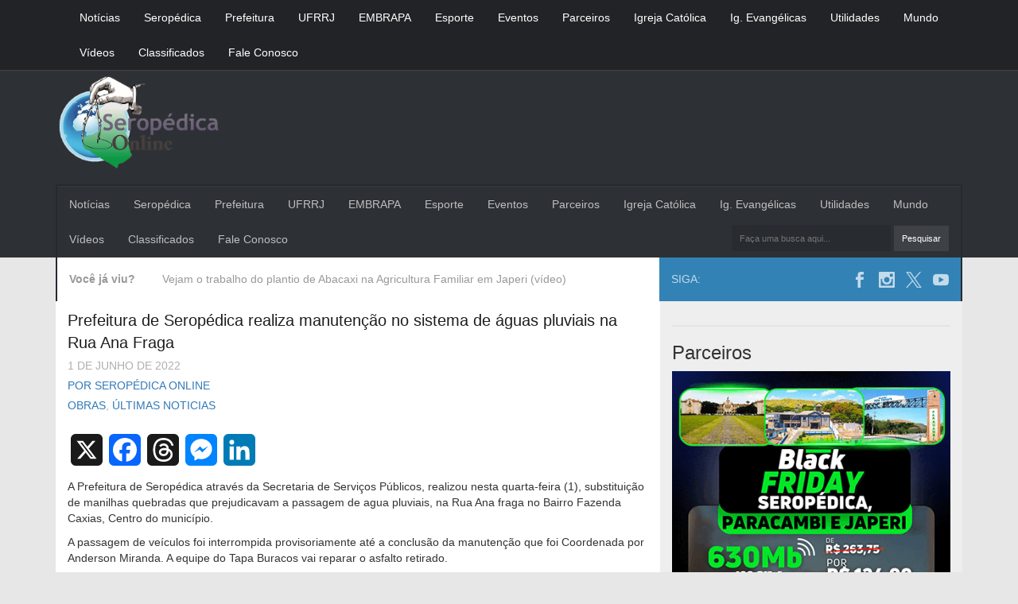

--- FILE ---
content_type: text/html; charset=utf-8
request_url: https://www.google.com/recaptcha/api2/aframe
body_size: 267
content:
<!DOCTYPE HTML><html><head><meta http-equiv="content-type" content="text/html; charset=UTF-8"></head><body><script nonce="szIVFa7f4EbpmhWeKPFuWQ">/** Anti-fraud and anti-abuse applications only. See google.com/recaptcha */ try{var clients={'sodar':'https://pagead2.googlesyndication.com/pagead/sodar?'};window.addEventListener("message",function(a){try{if(a.source===window.parent){var b=JSON.parse(a.data);var c=clients[b['id']];if(c){var d=document.createElement('img');d.src=c+b['params']+'&rc='+(localStorage.getItem("rc::a")?sessionStorage.getItem("rc::b"):"");window.document.body.appendChild(d);sessionStorage.setItem("rc::e",parseInt(sessionStorage.getItem("rc::e")||0)+1);localStorage.setItem("rc::h",'1763391697239');}}}catch(b){}});window.parent.postMessage("_grecaptcha_ready", "*");}catch(b){}</script></body></html>

--- FILE ---
content_type: text/css
request_url: https://www.seropedicaonline.com/wp-content/themes/minimag/assets/css/template.css?ver=1.0
body_size: 2079
content:
*{margin: 0; padding: 0;}
body{background-color: #e7e7e7;}
.top_header{background-color: #222326; border-bottom: 1px solid #414346;}
.navbar-default{background: none; border: 0; margin-bottom: 0; min-height: 44px;}
.navbar-nav>li>a{padding-top: 12px; padding-bottom: 12px;}
.navbar-default .navbar-nav>li>a{color: #fff;}
.navbar-default .navbar-nav>li>a:hover{color:#ccc;}

.main_header{height: 235px; background-color: #2d3034 ; }
.logo{height: 133px; margin: 5px 0 5px 0;}
.logo a img{height: 120px; width: auto;}

.main_nav_border{border-top: 2px solid #27292d; border-left: 2px solid #27292d; border-right: 2px solid #27292d;}
.main_nav{height: 90px; border-top: 1px solid #36393c;}

.main_nav .nav>li>a:focus, .nav>li>a:hover{background: #393e45;}

.main_nav .navbar-nav>li>a{color: #bebfc1;}

.search_area_mobile{display: none;}
.search_area{float: right; margin-top: -40px; margin-right: 15px;}
.search_area .search_input{background-color: #282b2f; border: 0; width: 200px; height: 33px; font-size: 11px;
padding: 10px; outline: 0; color: #fff;}
.search_area .search_submit{background-color: #3e4145; border: 0; height: 32px; color: #fff; font-size: 11px; padding: 0 10px 0 10px;}
.search_area .search_submit:hover{background-color: #36393c;}

.main_info{background-color: #fff; height: 55px;}
.main_info .row{margin: 0;}
.socialarea{background-color: #3382b5; height: 100%; margin-top: 0; color: #c2dae9;}
.randompost{line-height: 55px; color: #999;}
.randompost a{color: #999; margin-left: 30px;}

.socialtxt{line-height: 55px; float: left;}
.socialicons{float: right; height: 20px; margin-top: 17px;}
.socialicons img{height: 20px;}
.socialicons a{text-decoration: none; margin-left: 10px;}

section .row{margin: 0;}
.sidebar{background-color: #eee;}
.sidebar .widget{border-bottom: 2px solid #e4e4e4;}
.sidebar a img{width: 100%;}
.fb-page{margin: 15px 0 15px 0;}
.sidebar .widget .wp-block-tag-cloud{margin: 15px 0 15px 0;}
.sidebar .widget .wp-block-tag-cloud a{background-color: #94c345; color: #fff; padding: 5px;}
.maincontent{background-color: #fff; padding-top: 10px;}

.post_content iframe{width: 100%; height: 400px;}

footer{margin-top: 55px;}
.footer_widgets{background-color: #fff; padding: 20px 200px;}

.footer_widgets .row{display: flex;}

.footer_widgets .widget{width: 100%;}

/*.mainfooter{background-color: #2d3034; height: 55px; color: #fff; padding: 0 150px;}
.mainfooter_left{float: left; line-height: 55px; margin-left: 15px;}
.mainfooter_right{float: right; line-height: 55px; margin-right: 15px;}**/
footer .container-fluid{background-color: #2d3034;}
.mainfooter_left{padding: 10px 10px; text-align: center; color: #fff; margin-top: 30px;}
.mainfooter_right{padding: 10px 10px; text-align: center; color: #fff;}
.mainfooter_right a{color: #94A5CE;}
.mainfooter_right a:hover{color: #94A5CE;}


.mainfooter_scroll{position: absolute; background-color: #e7e7e7; width: 55px; height: 30px; left: 50%; margin-left: -27px; border-bottom-left-radius: 8px; border-bottom-right-radius:8px;
text-align: center; cursor: pointer;}
.mainfooter_scroll img{height: 20px; width: auto;}

.maincontent article{width: 50%; float: left;}
.maincontent article a{text-decoration: none;}
.wp-caption {
    /* Force the box to be 600px */
    max-width: 600px !important;
    margin: 0 auto;
  }
.maincontent .wp-caption a img {
    max-width: 600px; /* 614/620 */
    height: auto;
}
.post_item{margin: 15px; height: 350px; margin-bottom: 30px;}
.post_comment_area{background-color: #77b05a; background-image: url('../images/comments.png'); 
background-repeat: no-repeat; background-position: 5px center; color: #fff; background-size: 16px 16px; 
font-size: 13px; line-height: 22px; padding-left: 31px; padding-right: 10px; float: right; position: relative;
z-index: 99;}
.post_info{min-height: 200px;}
.post_thumb{width: 100%; height: 60%; margin-top: -22px; object-fit: cover;}
.post_data, .post_author, .post_category{color: #b0afb0; margin-top: 5px; text-transform: uppercase;}
.post_title{color: #1e1e1e; font-size: 20px;}
.post_video iframe, .post_audio iframe{width: 100%; height: 60%; margin-top: -22px;}

.pag{width: 100%; float: left; padding: 20px;}
.previous_pag{float: left; text-align: left;}
.next_pag{float: right; text-align: right;}

.post_content{padding-top: 10px;}
.post_content .wp_caption{width:100%;}
.post_content img{max-width: 100%; height: auto; margin-bottom:5px;}

.comment-form textarea{width: 100%; height: 200px; margin-bottom: 10px;}

.comment-form input{width: 100%; margin-bottom: 10px;}

.comment-form .botao{width: auto; padding: 0 5px 0 5px;}

.comentario {border-bottom: 1px solid #ccc; margin-bottom: 20px;}

.comentario_foto{float: left; margin-right: 10px;}

.mais-vistos-rodape{margin-top: 10px; background-color: red;}

/** CSS Forulário de Contato **/
#name, #email, #assunto, #mensagem{width: 100%;}
#name input, #email input, #assunto input, #mensagem textarea{width: 100%;}
#botao-enviar input{padding: 5px 10px;}

/* Tablet Horizontal ou Monitor Menor*/
/**@media (min-width:992px) and (max-width:1199px){

}**/

@media (max-width: 1210px){
    .main_nav .menu-principal{width: 100%; float: left; background-color: #2d3034;}
    .search_area{float: left; width: 100%; margin-top: 1px; background-color: #2d3034;; padding: 10px;}
    .search_area .search_input{width: 80%; margin-left: 5%; }
    .main_info{background-color: #fff; height: 55px; float: left; width: 100%; }
}

@media (max-width: 1200px){
 	.post_content iframe{width: 100%; height: 350px;} 
}

@media (max-width: 1000px){
    .wp-caption {
        /* Force the box to be 100% */
        max-width: 100% !important;
        margin: 0 auto;
      }
    .maincontent .wp-caption a img {
        max-width: 100%; /* 614/620 */
        height: auto;
    }
}

@media (max-width: 991px){
 	.post_content iframe{width: 100%; height: 260px;} 
}

/*Tablet vertical*/
@media (min-width:771px) and (max-width:850px){
    .search_area_mobile{display: none;}
    .maincontent article{float: none; width: 100%;}
    .maincontent article .post_item{height: 350px; margin: 0; padding-top: 15px;}
  	.wp-caption {
        /* Force the box to be 100% */
        max-width: 100% !important;
        margin: 0 auto;
      }
    .maincontent .wp-caption a img {
        max-width: 100%; /* 614/620 */
        height: auto;
    }
    .mainfooter{float: left; background-color: #2d3034; height: 55px; color: #fff; padding: 0;}
    footer{margin-top: 55px; width: 100%;} 
    .footer_widgets{background-color: #fff; padding: 20px 0;}
    .footer_widgets .widget{padding-left: 5%;}
    
  	footer .container-fluid{background-color: #2d3034;}
    .mainfooter_left{padding: 10px 10px; text-align: center; color: #fff;}
    .mainfooter_right{padding: 10px 10px; text-align: center; color: #fff;}

    /*.mainfooter{float: left; width: 100%; background-color: #2d3034; height: 55px; color: #fff;}*/
    /*.mainfooter_left{float: left; width: 100%; line-height: 55px; background-color: #2d3034; margin-left: -0.05%; padding: 0 10px; text-align: center;}*/
    /*.mainfooter_right{float: left; width: 100%; line-height: 55px; background-color: #2d3034; padding: 0 10px;  text-align: center;}*/
}

/*Celular Vertical*/
@media (max-width:770px){
    .footer_widgets .row{display: block;}
    .navbar-default .navbar-collapse{border-color: transparent;}
    .main_header{height: auto;}
    .logo{text-align: center; width: 100%; height: auto; padding-bottom: 10px;}
    .logo a img{width: 150px; height: auto;}
    .search_area_mobile{display: block; margin-left: 5%; width: 100%; height: 50px;}
    .search_area_mobile .search_input{background-color: #282b2f; border: 0; width: 75%; height: 33px; font-size: 11px;
    padding: 10px; outline: 0; color: #fff;}
    .search_area_mobile .search_submit{background-color: #3e4145; border: 0; height: 32px; color: #fff; font-size: 11px; padding: 0 10px 0 10px;}
    .search_area_mobile .search_submit:hover{background-color: #36393c;}
    .main_info, .search_area{display:none;}   
    .main_nav{display: none;}

    .maincontent article{float: none; width: 100%;}
    .maincontent{padding-top: 1px;}
  	.post_content iframe{width: 100%; height: 400px;}
  
    .sidebar{padding-top: 10px;}

    .maincontent article .post_item{height: 350px; margin: 0; padding-top: 15px; padding-bottom: 25px;}

    .pag{width: 100%; float: none; padding: 20px; }
    .previous_pag{float: left; text-align: left;}
    .next_pag{float: right; text-align: right;}

    
 
    .footer_widgets{background-color: #fff; padding: 20px 15%;}

    /*.mainfooter{float: left; width: 100%; background-color: #2d3034; color: #fff;}*/  
    footer .container-fluid{background-color: #2d3034; }    
    .mainfooter_left{float: left; padding: 10px; text-align: center; color: #fff;}   
    .mainfooter_right{float: left; padding: 10px; text-align: center; color: #fff;}  
    
       
}

@media (max-width: 720px){
 	.post_content iframe{width: 100%; height: 350px;} 
}

@media (max-width: 615px){
 	.post_content iframe{width: 100%; height: 300px;} 
}

@media (max-width: 540px){
 	.post_content iframe{width: 100%; height: 260px;} 
}

@media (max-width: 460px){
 	.post_content iframe{width: 100%; height: 200px;} 
}